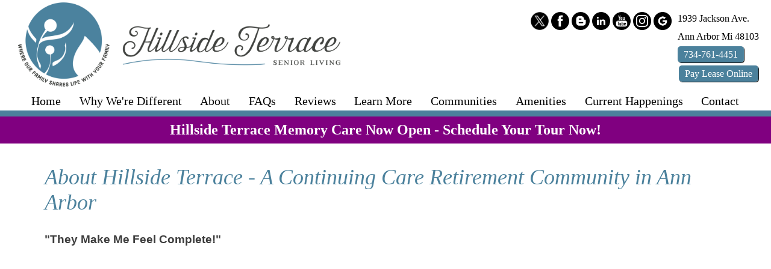

--- FILE ---
content_type: text/html; charset=UTF-8
request_url: https://www.hillsideterrace.net/about/about-hillside-rental-retirement-community-in-ann-arbor
body_size: 8699
content:
<!DOCTYPE html>

<html lang="en">

    <head>

        <title>About | Continuing Care Retirement Communities in Ann Arbor | Respite Care Ann Arbor</title>
        <meta name="description" content="Hillside Terrace a continuing care retirement Ccommunity in Ann Arbor offers affordable senior living. Call us today for more information!"/>
        <meta name="keywords" content="Assisted Living Ann Arbor, Memory Care Ann Arbor, Senior housing Ann Arbor, Long term care facilities Ann Arbor, Independent living Ann Arbor, Continuing care retirement communities Ann Arbor, Retirement home Ann Arbor, Hospice care Ann Arbor, Elderly care Ann Arbor, Senior living services Ann Arbor, Respite care Ann Arbor, Senior care centers Ann Arbor"/>

        <meta http-equiv="Content-Type" content="text/html; charset=utf-8"/>
        <meta name='author' content='Copyright 2025 Network Services Group, LLC - All Rights Reserved'/>
        <meta name="msvalidate.01" content="7DBDB766AB79D0B66F3D6E2494299517" />

                <meta name="viewport" content="width=device-width" />
        
        <style>
            :root {
    --maincolor: #4b819c;
    --ltmaincolor: #d1f0ff;
}

* {
    box-sizing: border-box;
}
html, body {
    margin: 0;
    padding:0;
    background-color: #E1E1E1;
}

header, footer, main {
    width: 100%;
    margin:0 auto;

}

header {
    background-color: #ffffff;
    position: relative;
    margin-left: auto;
    margin-right: auto;
    z-index: 99;
    border-bottom: 10px solid var(--maincolor);
    padding: 20px;
}

footer #flogo {
    height: 200px;
}

#contactinfo {
    position: absolute;
}
#contactinfo a {
    padding: 5px 10px;
    -webkit-border-radius: 5px;
    -moz-border-radius:    5px;
    border-radius:         5px;
    background-color: var(--maincolor);
    color:#fff;
    text-decoration: none;
}

main {
    margin: auto;
    z-index: 2;
    background-color: #ffffff;
    padding-top: 5px;
    padding-left: 10px;
    padding-right: 10px;
    min-height: 475px;
    font-family: Arial, Helvetica, sans-serif;
    color: #3C3C3C;
    padding-bottom:30px;
}
main h1 {
    font: italic 36px "Garamond";
    color: var(--maincolor);
}

main h2 {
    font: italic 24px "Garamond";
    color: var(--maincolor);
}


.important { display: none; }

.errors {
    border: 2px solid red;
    color: red;
}

a {
    color: var(--maincolor);
}

#slider {
    width: 100%;
    max-width: 850px;
    margin: auto;
}

.cycle-slideshow img {
    width: 100%;
}


#homedisplay div img {
    width: 100%;
}
footer {
    background-color: #ffffff;
    border-top: 10px solid var(--maincolor) !important;
    color: #000000 !important;
}

footer a {
    color: #000000 !important;
    text-decoration: none;
}

div.contentblockfileimage {
    margin-top: 0.5em;
}

div.contentblockfileimage div {
    text-align: center;
    margin-top: 0.5em;
    font-size: 8pt;
    color: #666666;
}

div.contentblockfileimage img {
    border: 1px black solid;
    box-shadow: 5px 5px 5px #888888;
}


#contactform {
    width: 100%;
}
#contactform input:not(#submit) {
    width: 100%;
}

header .social {
    position:absolute;
    z-index: 999999;
    top: 20px !important;
}
.social img {
    display: inline-block;
}


#optin {
    border: 2px solid #FBB582;
    margin-bottom: 40px;
    -webkit-border-radius: 10px;
    -moz-border-radius:    10px;
    border-radius:         10px;
    background-color: #FBB582;
    background-color: #E1E1E1;
}
#optin form, #optin table, #optin td{
    width: 100%;
}
#optin input {
    width: 100%;
    padding: 2px;
    margin:2px auto;
    text-align: center;
    font-size: 12pt;
}
#optin h3 {
    background-color: #FBB582;
    margin: 0;
    padding: 5px 0;
    text-align:center;
    border-bottom:1px solid #FBB582;
}


#partners {
    display: table;
    border-collapse: collapse;
}
.partner {
    display: table-row;
    border-bottom: 1px solid #fff;
}
.partner div {
    display:table-cell;
    vertical-align: top;
    padding-bottom: 40px;
    padding-top: 40px;
}
.partner div:first-child {
    text-align: center;
    padding-right: 40px;
}
.partner h2 {
    margin-top: 0;
    padding-top:0;
}

.partner {
    border-bottom: 1px solid #FBBC8E;
    margin:  30px auto;
    padding: 30px 0;
}
#careers h2 {
    background-color: yellow;
    color: #000000;
    font-weight: bold;
    font-style: normal;
    padding: 10px;
    margin-top: 40px;

}
.career {
    margin-bottom: 20px;
    border-top: 1px solid #fbb582;
}
.career span.chead {
    font-weight: bold;
}
.career .cstuff {
    margin-top: 0;
    margin-left: 20px;
    background-color: #f0f0f0;
    padding: 5px;
}

.sitemaplink {
    position: absolute;
    right: 5px;
    bottom: 10px;
    text-decoration: none;
    color: gray;
    font-size: 1.5vw;
}
.sitemapentry {
    border-top: 1px solid #000000;
    margin: 20px auto;
}
.sitemapentry h1 {
    margin-bottom: 0;
    font-family: Verdana;
    font-style: normal;
    font-weight: bold;
}

.sitemapentry h1 a {
    font-size: 12pt;
    color: #000000;
    text-decoration: none;
}
.sitemapentry h1 a:hover {
    text-decoration: underline;
}

.sitemapentry h2 {
    font-size: 10pt !important;
    font-style: normal;
    margin: 0;
    text-shadow: 0 0 0 !important;
}
.sitemapentry h2 {
    text-indent: 20px;
    position: relative;
}
.sitemapentry h2:before {
    position: absolute;
    left: -20px;
    top:-1px;
    color: rgb(251,180,130);
    content: "\21AA";
}

.sitemapentry h3 {
    font-size: 10pt;
    font-weight: normal;
    margin-top: 10px !important;
    margin: 0;
}

#payonlinebuttonheader {
    background-color: var(--maincolor);
    color: white;
    text-decoration: none;
    padding: 10px;
    font-size: 12pt;
    border-radius: 20pt;
    box-shadow: 1px 1px 1px #000000;
    margin-top: 20px;
    width: 100px;
}
#payonlinebuttonheader:hover {
    background-color: var(--ltmaincolor) !important;
    color: var(--maincolor);
}
#headerphone {
    box-shadow: 1px 1px 1px #000000;
}
iframe {
    max-width: 100% !important;
}
.review {
    margin-top: 40px;
    padding-bottom: 40px;
    border-bottom: 1px solid var(--maincolor);
}


#homeintro {
    text-align: center;
    width: 100%;
    color: #ffffff;
}
#homeintro h2 {
    color: #ffffff;
    display: block;
}
#homepresentation {
    position: relative;
    z-index: 1;
    display: block;
}
#homepresentation video {
    cursor: pointer;

    box-shadow:          0px 0px 30px #ffffff;
    -webkit-box-shadow:  0px 0px 30px #ffffff;
    -moz-box-shadow:     0px 0px 30px #ffffff;
    margin: 0;
    padding:0;
}

#homeoverlay {
    position: absolute;
    z-index: 9;
    width: 100%;
    transition: .8s all;
    top: 0;
    background-color: rgba(0, 0, 0, .4);
}
#homeoverlay.up {
    transition: .8s all;
    top:-10vmax;
}
.homelearn {
    display: block;
    padding: 10px;
    font-weight: bold;
    text-decoration: none;
}
.homelearn span {
    border: 3px solid var(--maincolor);
    color: #ffffff;
    padding: 5px 10px;
}
.homelearn span:hover {
            color: #4e4e4c;
            background-color: var(--ltmaincolor);
}

#movespecial {
    margin: 20px auto;
    border-top: 2px solid #edd0b1;
}
#movespecial img {
    width: 100%;
    display: block;
}
#movespecial p {
    font-size: 8pt;
    font-style: italic;
}
.contentblockphoto,
.contentblockphoto[style] {
    max-width: 100% !important;
}
.contentblockphoto img,
.contentblockphoto[style] img {
    max-width: 100% !important;
}
.contentblockphoto a:hover img {
    opacity: .4; 
}

#openhousersvp {
    background: rgb(250,230,209);
    background: linear-gradient(180deg, rgba(250,230,209,1) 0%, rgba(251,181,130,1) 100%); 
    font: italic 36px "Garamond";
    /* color: rgb(251,180,130); */
    color: black;
    text-align: center;
    padding: 5px;
}
#openhousersvp input {
    padding: 4px;
    font-size: 16px;
}
#openhousersvp p {
    margin: 0;
    text-shadow: 0px 0px 1px #000000;
}


#homeprices {
    display: flex;
    flex-flow: row wrap;
    justify-content: space-between;
    margin: 20px auto;
    position: relative;
}
#homeprices:before {
    content: "";
    border-top: 2px solid var(--maincolor);
    width: 100%;
    left: 0%;
    top: -10px;
    position: absolute;
}
#homeprices:after {
    content: "";
    border-top: 2px solid var(--maincolor);
    width: 100%;
    left: 0%;
    bottom: -10px;
    position: absolute;
}
#homeprices > div {
    text-align: center;
    padding: 10px;
}
#homeprices h2 {
    padding: 0;
    margin: 0;
}
#homeprices h3 {
    padding: 0 0 20px 0;
    margin-top: 5px;
    position: relative;
}
#homeprices h3:after {
    content: "";
    position: absolute;
    bottom: -5px;
    left: 35%;
    width: 30%;
    border-bottom: 5px solid var(--maincolor);
}
#homeprices h4 {
    font-size: 2em;
    margin: auto 10px;
    padding: 0;
}
#homeprices p {
    font-weight: bold;
}
#homeprices a.button {
    background-color: #ffffff;
    color: var(--maincolor);
    border: 1px solid var(--maincolor);
    padding: 8px 10px;
    text-decoration: none;
    margin: 10px auto;
}
#homeprices a.button:hover {
    background-color: var(--maincolor);
    color: #ffffff;
}

article#listarticles > article {}
article#listarticles > article div {}
article#listarticles > article:after {
    clear: both;
    height: 10px;
    content: "";
    display: block;
}
article#listarticles > article header {
    display: block;
    position: relative;
    z-index: 1;
    top: auto;
    right: auto;
    bottom: auto;
    left: auto;
    height: auto;
    padding: 0;
    background-color: transparent;
    border-bottom: none;
}
article#listarticles > article header a {
    text-decoration: none;
    display: block;
    padding: 8px;
    font-size: 14pt;
    background-color: var(--maincolor);
    color: #ffffff;
}
article#listarticles > article header a:hover {
    background-color: #3a3a3a;
}
article#listarticles > article img {
    float: left;
    margin-right: 20px;
    max-width: 100%;
}
article#listarticles > article a.readmore {
    color: var(--maincolor);
    text-decoration: none;
}
article#listarticles > article a.readmore:hover {
    text-decoration: underline;
}

#communities {
    display: flex;
    flex-flow: row wrap;
    justify-content: center;
    margin: 40px auto;
}
#communities img {
    width: 100%;
    height: auto;
}
.grecaptcha-badge { visibility: hidden; } 

@media all and (max-width: 789px) and (min-width: 659px) {
    nav ul li a {
        margin-top:5px;
        font-size: 11pt;
    }
}
nav {
    text-align: center;
}

/* Define appearance of menu bar */
nav ul {
    list-style: none;
    position: relative;
    display: inline-table;
    padding:0;
}

nav ul:after {
    content: "";
    clear: both;
    display: block;
}


nav ul li:hover {
    background: #E1E1E1;
}

nav ul li:hover a {
    color: #000000;
}

/* Properties for the top level menu items */
nav ul li a {
    display: block;
    color: #000000;
    text-decoration: none;
}

nav ul ul {
    background: #E1E1E1;
}

nav ul ul li {
    float: none;
    border-bottom: 1px solid #E1E1E1;
    border-top: 1px solid #E1E1E1;
    position: relative;
}

nav ul ul li a {
    padding: 15px 40px;
    color: #ffffff;
}

nav ul ul li a:hover {
    background: #ffffff;
}

nav ul ul ul {
    position: absolute;
    left: 100%;
    top:0;
}
            @media all and (max-width: 820px) {
                header {
    height: 140px;
}
header img {
    height: 80px;
    width: auto;
}
#logo {
    width: auto;
    height: 50px;
}
#navigation {
    width: 100%;
    height: 0px;
}
#navigation #mobilemenu {
    width: 90px;
    line-height: 60px;
    height: 50px;
    cursor: pointer;
    right: 0px;
    top: 10px;
    z-index: 9999;
    position: absolute;
}
#navigation #mobilemenu:before {
    content: "\2261";
    position: absolute;
    right:10px;
    top: -10px;
    color: var(--maincolor);
    font-size: 50pt;
    font-weight: bold;
}
#navigation h1 {
    font-size: 14px;
}
.menuactive,
.menuactive > ul {
    margin:0;
    display: inline-table;
}
nav {
    display: none;
    width: 90%;
    position: absolute;
    top: 30px !important;
    right: 10px;
    z-index: 999;
    font-size: 16pt;
}
nav ul {
    padding:0;
    margin:0;
    width: 100%;
    top: 15px !important;

    text-align:left;
    z-index: 999999;
    background: #E1E1E1;
}
nav ul li > a {
    margin-left: -30px;
}
nav ul li {
    display: block !important;
    border-top: 1px solid #FBB582;
}
/* nav ul li:hover > ul { */
/*     /* display: none; */
/*     display: block; */
/* } */

nav ul li.arselected ul {
    display: block !important;
}
nav ul li a {
    width: 100%;
    display: block;
    padding: 15px;
    text-align: right;
}

nav ul ul {
    display:none;
    position: relative !important;
    top: 0px;
}
nav ul ul li {
    width: 100%;
}
nav ul ul li a {
    background-color: #B8B8B8;
    text-indent: 20px;
    color: #ffffff;
    padding: 15px ;
    font-size: 12pt;
    margin-left: 0 !important;
}

.ar:after, .arselected::after {
    right: 10px !important;
}

.ar, .arselected {
    position:relative;
}
.ar:after, .arselected::after {
    font-weight: bold;
    position: absolute;
    color: #CF811F;
    right: 0px;
    font-size: 8pt;

    top: 17px;
    right: 0px;
}

.ar:after {
    content: "\25B8";
}

.arselected:after {
    content: "\25BE";
}

#homedisplay div {
    width: 100%;
    padding:1%;
}
main  h1 {
    padding-top: 30px;
}

#contactinfo {
    background-color: #ffffff;;
    text-align: center;
    width: 100%;
    border-bottom: 1px solid var(--maincolor);
    height: 50px;
    position: relative;
    z-index: 999;
}
#contactinfo p {
    margin:0;
    padding-bottom: 5px;
}
.desktop {
    display: none;
}

#homeintro {
    margin-top: 70px;
    margin-bottom: 0;
}

.contentblockphoto,
.contentblockphoto[style],
.contentblockfileimage,
.contentblockfileimage[style] {
    float: none !important;
    max-width: 100% !important;
    margin: auto !important;
}
.contentblockphoto img,
.contentblockphoto[style] img,
.contentblockfileimage img,
.contentblockfileimage[style] img {
    width: 100% !important;
}

header .social {
    display: none !important;
}

.social img {
    width: 35px;
    height: 35px !important;
    padding: 0px;
}

.partner div:first-child {
    padding-right: 0 !important;
}
#partners {
    display: block !important;
}
.partner {
    display: block !important;
}
.partner div {
    display:block !important;
    padding-bottom: 0 !important;
}

#payheader {
    position: absolute;
    top: 10px;
    left: 10px;
}

#headerphone {
    position: absolute;
    top: 8px;
    padding: 3px 10px !important;
}

footer {
    position: relative;
    text-align: center;
}


#homeprices > div {
    width: 100%;
    padding-top: 20px;
    padding-bottom: 20px;
}
#homeprices > div:nth-child(2) {
    border-top: 2px solid var(--maincolor);
    border-bottom: 2px solid var(--maincolor);
}

#communities a {
    width: 100%;
}
            }
            @media all and (min-width: 821px) {
                #logo {
    position: relative;
    top: -16px;
    left: 10px;
}
#navigation {
    height: 0px;
    position: relative;
    top: 30px;
}
.transparent {
    zoom: 1;
    filter: alpha(opacity=80);
    opacity: 0.8;
}
nav {
    z-index: 99999;
    top: -70px;
    position: absolute;
    width: 100%;
    font-family: "Garamond";
    font-size: large;
    padding: 0px;
}

#content {
    padding-left: 5vw;
    padding-right: 5vw;
}
nav ul li a {
    padding: 1.2vw !important;
    font-size: 1.6vmax;
}

nav ul ul {
    display: none;
}
nav ul li {
    float: left;
}
nav ul li#contactmenu > ul {
    width: 25vw;
    text-align: right;
    right: 0;
    padding-right: 20px;
}
nav ul li:hover > ul {
    display: block;
}
nav ul ul {
    padding: 0;
    position: absolute;
}
nav ul ul li a {
    padding: 15px 40px;
    color: #ffffff;
}

#homedisplay {
    display: table;
}
#homedisplay div {
    display: table-cell;
    width: 33%;
    padding:1%;
}

#contactinfo {
    top:0px;
    right: 20px;
    line-height:30px;
}

.social {
    top: 108px;
    right: 165px;
}
.social img {
    width: 30px !important;
    padding: 0;
}

footer .social {
    display: none;
}

#paydiv {
    margin:20px auto;
}


#payheader {
    position: absolute;
    right: 1px;
    top: 108px;
}

footer {
    text-align: right;
    padding: 20px 20vw;
}

footer img {
    float: left;
}

@media all and (max-width: 800px) {
    /* #payonlinebuttonheader span { */
    /*     display: none; */
    /* } */
    /* .social { */
    /*     right: 125px; */
    /* } */

    header .social {
        display: none;
    }
    footer .social {
        display: block;
    }
}


#homeprices > div {
    width: 25%;
}

#homeprices > div:last-child {
    border: none;
}
#homeprices > div {
    border-right: 2px solid var(--maincolor);
}

@media all and (min-width:1000px) {
    #communities > a {
        width: 24% !important;
    }
}

@media all and (max-width: 1200px) {
    #homenav {
        display: none;
    }
}
@media all and (min-width: 700px) {
    #communities > a {
        width: 24%;
    }
}
#communities img {
    transition: transform .7s;
}
#communities img:hover {
    transition: transform .7s;
    transform: scale(1.1);
    box-shadow: 24px 0px 66px 1px #000;
}
            }
        </style>

        <script src="/nsgwebjs/jquery-1.12.0.js"></script>

        <link rel='icon' type='image/png' href='/img/favicon.png'/>
        <!--[if IE]>
            <link rel='shortcut icon' type='image/x-icon' href='/img/favicon.ico'/>
        <![endif]-->

        <script>
        !function(){function t(){var t=r("utm_content");if(t){var e=new Date;e.setDate(e.getDate()+30),document.cookie=t+";expires="+e.toGMTString()+";path=/"}else if(document.cookie)for(var o=document.cookie.split(/; */),n=0;n<o.length;n++)if(0===o[n].toLowerCase().trim().indexOf("utm_content=")){t=o[n];break}return t}function e(t){try{console.log(t)}catch(e){alert(t)}}function r(t){var e=top.location.search?top.location.search.substring(1):null;if(e)for(var r=e.split("&"),o=0;o<r.length;o++)if(0===r[o].toLowerCase().trim().indexOf(t+"="))return r[o];return null}var o="",n=r("mctest");if(n)e("dnr tag version: 20160125"),o="http://localhost:8080/rip/library/dnr/mcDnrTag.debug.js";else{var a=t(),c="";a&&(c=top.location.search?0<=top.location.search.indexOf("utm_content")?top.location.search:top.location.search+"&"+a:"?"+a,o="https://script.advertiserreports.com/redirector/dnr"+c)}if(o){var i=document.createElement("script");i.src=o,i.type="text/javascript",scriptTag=document.getElementsByTagName("script")[0],scriptTag.parentNode.appendChild(i)}}();
        </script>

        <!-- Facebook Pixel Code -->
        <script>
        !function(f,b,e,v,n,t,s)
        {if(f.fbq)return;n=f.fbq=function(){n.callMethod?
        n.callMethod.apply(n,arguments):n.queue.push(arguments)};
        if(!f._fbq)f._fbq=n;n.push=n;n.loaded=!0;n.version='2.0';
        n.queue=[];t=b.createElement(e);t.async=!0;
        t.src=v;s=b.getElementsByTagName(e)[0];
        s.parentNode.insertBefore(t,s)}(window, document,'script',
        'https://connect.facebook.net/en_US/fbevents.js');
        fbq('init', '521058978239676');
        fbq('track', 'PageView');
        </script>
        <noscript><img height="1" width="1" style="display:none" src="https://www.facebook.com/tr?id=521058978239676&ev=PageView&noscript=1" /></noscript>
        <!-- End Facebook Pixel Code -->

        
        <!-- Google Tag Manager -->
        <script>(function(w,d,s,l,i){w[l]=w[l]||[];w[l].push({'gtm.start':
        new Date().getTime(),event:'gtm.js'});var f=d.getElementsByTagName(s)[0],
        j=d.createElement(s),dl=l!='dataLayer'?'&l='+l:'';j.async=true;j.src=
        'https://www.googletagmanager.com/gtm.js?id='+i+dl;f.parentNode.insertBefore(j,f);
        })(window,document,'script','dataLayer','GTM-PW9QLLR');</script>

        <script>(function(w,d,s,l,i){w[l]=w[l]||[];w[l].push({'gtm.start':
        new Date().getTime(),event:'gtm.js'});var f=d.getElementsByTagName(s)[0],
        j=d.createElement(s),dl=l!='dataLayer'?'&l='+l:'';j.async=true;j.src=
        'https://www.googletagmanager.com/gtm.js?id='+i+dl;f.parentNode.insertBefore(j,f);
        })(window,document,'script','dataLayer','GTM-PHKPKGL');</script>
        <!-- End Google Tag Manager -->

    </head>

    <body>

        <!-- Google Tag Manager (noscript) -->
        <noscript><iframe src="https://www.googletagmanager.com/ns.html?id=GTM-PW9QLLR" height="0" width="0" style="display:none;visibility:hidden"></iframe></noscript>
        <noscript><iframe src="https://www.googletagmanager.com/ns.html?id=GTM-PHKPKGL" height="0" width="0" style="display:none;visibility:hidden"></iframe></noscript>
        <!-- End Google Tag Manager (noscript) -->

        <header>
            <div class="social">
    <a href="https://twitter.com/HillsideCareHme"><img src="/img/social/x.png" alt="Hillside Terrace on X"></a>
    <a href="https://www.facebook.com/HillsideTerraceSeniorLiving/"><img src="/img/social/facebook.svg" alt="Hillside Terrace on Facebook"></a>
    <a href="https://assistedlivingannarbor.blogspot.com/"><img src="/img/social/blogger.svg" alt="Hillside Terrace Blog"></a>
    <a href="https://www.linkedin.com/company/hillside-terrace-retirement-community?trk=biz-companies-cym"><img src="/img/social/linkedin.svg" alt="Hillside Terrace on LinkedIn"></a>
    <a href="https://www.youtube.com/channel/UC5sshvIngJ2rusl-CUvl5WA"><img src="/img/social/youtube.svg" alt="Hillside Terrace on YouTube"></a>
    <a href="https://www.instagram.com/hillsideterraceseniorliving/"><img src="/img/social/instagram.png" alt="Hillside Terrace on Instagram"></a>
    <a href="https://goo.gl/maps/e7wXVQ3iNoPky1xb8"><img src="/img/social/gmb.png" alt="Hillside Terrace on Google My Business"></a>
</div>
            <div id="contactinfo" itemscope itemtype="http://schema.org/LocalBusiness" itemprop="http://schema.org/Place" >
                <meta itemprop="image" content="https://www.hillsideterrace.net/img/affordable_senior_housing_header.png" />
                <meta itemprop="name" content="Hillside Terrace Senior Living" />
                <p id="haddress" itemprop="address" itemscope itemtype="http://schema.org/PostalAddress">
                    <span class="desktop" itemprop="streetAddress">1939 Jackson Ave.</span>
                    <br class='desktop' />
                    <span class="desktop" itemprop="addressLocality">Ann Arbor</span>
                    <span class="desktop" itemprop="addressRegion">Mi</span>
                    <span class="desktop" itemprop="postalCode">48103</span>
                    <br />
                    <a id="headerphone" href='tel:7347614451'>
                        <span itemprop="telephone">
                            734-761-4451
                        </span>
                    </a>
                </p>
                <div id="payheader">
                    <a id="payonlinebuttonheader" href="/payonline">Pay <span>Lease</span> Online</a>
                </div>
            </div>

            <a href='/'><img id="logo" width="535" height="140" src='/img/hillside-terrace-blue.png' alt='Affordable Senior Housing' /></a>

            <div id='navigation'>
                <div id="mobilemenu"></div>
                <nav>
                    <ul>
                        <li id="homenav"><a href='/'>Home</a></li>
                        <li><a href='/whyweredifferent'>Why We're Different</a></li>
                        <li class='ar'><a href='#'>About</a>
                            <ul>
                                                                                                <li><a href="/about/mission-statement-for-ann-arbor-retirement-home-offering-affordable-senior-living">Our Mission Statement</a></li>
                                                                <li><a href="/about/about-hillside-rental-retirement-community-in-ann-arbor">About Hillside Terrace - A Continuing Care Retirement Community in Ann Arbor</a></li>
                                                                <li><a href="/about/giving-back-memory-care-ann-arbor">We Love Giving Back to Our Community!</a></li>
                                                                <li><a href="/about/partners">We Love Working With Our Neighbors!</a></li>
                                                            </ul>
                        </li>
                        <li><a href='/faqs'>FAQs</a></li>
                        <li class='ar'><a href='#'>Reviews</a>
                            <ul>
                                                                                                <li><a href="/reviews/residents">Our Residents, Families and Staff Say It Best at Hillside Terrace Retirement Community</a></li>
                                                                <li><a href="/reviews/video">Reviews</a></li>
                                                            </ul>
                        </li>
                        <li class='ar'><a href='#'>Learn More</a>
                            <ul>
                                                                <li><a href="/learnmore">See All Articles</a></li>
                                                                <li><a href="/learnmore/a-day-in-the-life-memory-care-ann-arbor">A Day in the Life of a Memory Care Resident</a></li>
                                                                                                <li><a href="/learnmore/finding-peace-of-mind-memory-care-ann-arbor">Finding Peace of Mind in Memory Care: Family Stories and Testimonials</a></li>
                                                                                                <li><a href="/learnmore/is-it-time-for-memory-care-ann-arbor">Is It Time for Memory Care? Questions to Ask Yourself</a></li>
                                                                                                <li><a href="/learnmore/assisted-living-ann-arbor-promotes-independence">How Assisted Living Promotes Independence</a></li>
                                                                                                <li><a href="/learnmore/exploring-amenities-assisted-living-ann-arbor">Exploring Amenities: Hillside Terrace is More Than Just a Place to Live</a></li>
                                                                                                <li><a href="/learnmore/lifelong-learning-senior-living-services-ann-arbor">Lifelong Learning Opportunities with Assisted Living in Ann Arbor</a></li>
                                                                                                <li><a href="/learnmore/staying-social-assisted-living-ann-arbor">The Benefits of Staying Social as You Age</a></li>
                                                            </ul>
                        </li>
                        <li class='ar'><a href='#'>Communities</a>
                            <ul>
                                                                                                <li><a href="/communities/new-memory-care-ann-arbor">New Memory Care – Now Open</a></li>
                                                                <li><a href="/communities/specialized-care-living-in-ann-arbor">Specialized Care in Ann Arbor</a></li>
                                                                <li><a href="/communities/independent-living-in-ann-arbor">Independent Living in Ann Arbor</a></li>
                                                                <li><a href="/communities/assisted-living-in-ann-arbor">Assisted Living in Ann Arbor</a></li>
                                                                <li><a href="/communities/virtual-tour-assisted-living-ann-arbor">Schedule a Tour of Hillside Today!</a></li>
                                                            </ul>
                        </li>
                        <li class='ar'><a href='#'>Amenities</a>
                            <ul>
                                                                                                <li><a href="/amenities/our-affordable-senior-living-in-ann-arbor">Our Amenities for Affordable Senior Care Centers in Ann Arbor</a></li>
                                                                <li><a href="/amenities/activities-of-hillside-terrace-retirement-community-in-ann-arbor">Daily Activities for Senior Living Services in Ann Arbor</a></li>
                                                            </ul>
                        </li>
                        <li class='ar'><a href='#'>Current Happenings</a>
                            <ul>
                                                                                                <li><a href="/current/newsletter">Newsletter</a></li>
                                                                <li><a href="/current/calendar">Calendar</a></li>
                                                                <li><a href="/alzheimers">Alzheimer's Information</a></li>
                                <li><a href="/helpful-information">Helpful Information</a></li>
                                <li><a href="https://www.facebook.com/HillsideTerraceRetirementCommunity" target="_blank">Facebook</a></li>
                            </ul>
                        </li>
                        <li class="ar" id="contactmenu"><a href="#">Contact</a>
                            <ul>
                                <li>
                                    <a href="/contact/retirement/ann-arbor-retirement-home">
                                        Contact Us
                                    </a>
                                </li>
                                <li>
                                    <a href="/contact/careers">
                                        Careers
                                    </a>
                                </li>
                                <li>
                                    <a href="/payonline">
                                        Pay Lease Online
                                    </a>
                                </li>
                                <li>
                                    <a href="/donate">
                                        Donate
                                    </a>
                                </li>
                            </ul>

                        </li>

                    </ul>
                </nav>
            </div>
        </header>

        <div id="announcementbanner" style="font-family:verdana;padding:0 20px;background-color:purple;color:white;font-weight:bold;text-align:center;font-size:18pt;line-height:34pt">
            <a href="/contact" style="color:#ffffff;text-decoration:none;display:block">
                Hillside Terrace Memory Care Now Open - Schedule Your Tour Now!
            </a>
        </div>

        <main>
            <section id="content">

<h1>About Hillside Terrace - A Continuing Care Retirement Community in Ann Arbor</h1>

<div class='contentblockyoutube ' name=AQ_ihFsyqWA><h3 class='contentblockyoutube'>&quot;They Make Me Feel Complete!&quot;</h3><div style='margin-left:auto;margin-right:auto'><iframe width='900' height='506' style='display:block;margin-left:auto;margin-right:auto' src='//www.youtube.com/embed/AQ_ihFsyqWA?rel=0' frameborder='0' allowfullscreen></iframe></div></div><div class='contentblockphoto jpg ' style='width:204px;float:right;margin-left:1em;margin-bottom:1em'><img src="/contentblockphotos/display/25/about-hillside-terrace-picture.jpg" alt="About Hillside Terrace Picture" /></div><div class=''>
<p>
	<strong>A privately owned, continuing care retirement community in Ann Arbor comprised of 82 apartment homes: </strong></p>
<ul>
	<li>
		9 Independent Apartment Homes at The Orchards</li>
	<li>
		49 Assisted Living Apartment Homes at The Gardens</li>
	<li>
		8 Enhanced Memory Care Apartment Homes at The Vineyard Neighborhood</li>
	<li>
		16 Specialized Care Apartment Homes at The Palms</li>
</ul>
<p>
	&nbsp;</p>
<p>
	<strong>Co-owners and operating the community is the Litz family: </strong></p>
<ul>
	<li>
		Nanya Litz, RN, LNHA - Administrator</li>
	<li>
		Vic Litz, - Director of Operations and Facility Services</li>
	<li>
		Trey Litz, - Director of Community Relations</li>
	<li>
		Amanda Harvey, BSN, RN - Wellness Nurse Director</li>
</ul>
<p>
	&nbsp;</p>
<p>
	<strong>A cozy, neighborhood setting: </strong></p>
<p>
	Nestled in the heart of the old west side, on 10 acres of orchards and gardens. We offer diversity, close proximity to the University campus, with convenience to shopping, culture and the best of healthcare.</p>
<p>
	&nbsp;</p>
<p>
	<strong>Originally built in 1968:</strong></p>
<p>
	Hillside terrace began a family ownership in 2006 and underwent extensive renovations in 2013, retaining many important elements of its original charm.</p>
<p>
	&nbsp;</p>
<h1>
	&ldquo;At Hillside Terrace, we treat you like family -- because you are!&rdquo;</h1>
<br />
<br />
<br />

</div>



<div style="clear: both;"></div>
            </section> <!-- content -->
        </main> <!-- maincontent -->

        <footer>
            <a href="/">
                <img id="flogo" src="/img/where-our-family-shares-life-with-your-family-blue.png" alt="Where our family shares life with your family.">
            </a>
            <p>
                <b>Hillside Terrace Senior Living</b><br>
                1939 Jackson Ave<br />
                Ann Arbor, MI 48103<br />
                <a style="color:white" href="tel:7347614451">
                    734.761.4451
                </a>
            </p>

            <p>
                <b>Hillside Terrace Memory Care, LLC.</b><br>
                1937 Jackson Ave.<br>
                Ann Arbor, MI 48103
            </p>
            <p>
                <a href="/sitemap">Sitemap</a><br />
                <a  href="https://www.nsgroupllc.com/">
                    Website Hosting by Network Services Group, LLC
                </a>
                <br />
                <a  href="https://www.michiganseogroup.com/">
                    SEO by Michigan SEO Group
                </a>
            </p>
            <div class="social">
    <a href="https://twitter.com/HillsideCareHme"><img src="/img/social/x.png" alt="Hillside Terrace on X"></a>
    <a href="https://www.facebook.com/HillsideTerraceSeniorLiving/"><img src="/img/social/facebook.svg" alt="Hillside Terrace on Facebook"></a>
    <a href="https://assistedlivingannarbor.blogspot.com/"><img src="/img/social/blogger.svg" alt="Hillside Terrace Blog"></a>
    <a href="https://www.linkedin.com/company/hillside-terrace-retirement-community?trk=biz-companies-cym"><img src="/img/social/linkedin.svg" alt="Hillside Terrace on LinkedIn"></a>
    <a href="https://www.youtube.com/channel/UC5sshvIngJ2rusl-CUvl5WA"><img src="/img/social/youtube.svg" alt="Hillside Terrace on YouTube"></a>
    <a href="https://www.instagram.com/hillsideterraceseniorliving/"><img src="/img/social/instagram.png" alt="Hillside Terrace on Instagram"></a>
    <a href="https://goo.gl/maps/e7wXVQ3iNoPky1xb8"><img src="/img/social/gmb.png" alt="Hillside Terrace on Google My Business"></a>
</div>
            <br style="clear:both" />
        </footer>


                <div id="flyout">
            <div id="close"><p>&times;</p></div>
            <a href="/optin">
                🌿 Free Memory Care Guide &<br> "Is It Time?"” Quiz
            </a>
        </div>
        <link href="/css/flyout.css" rel="stylesheet">
        <script src="/js/flyout.js"></script>
        
        <script src="/nsgwebjs/jquery.alphanumeric.js"></script>
        <script src="/js/menu.js"></script>
        <script src="/js/splide.min.js"></script>
        <link rel="stylesheet" href="/css/splide.min.css">
    </body>
</html>



--- FILE ---
content_type: text/css
request_url: https://www.hillsideterrace.net/css/flyout.css
body_size: 507
content:
#flyout {
    border: 1px solid #ffffff;
    position: fixed;
    bottom: 0;
    right: -100%;
    width: 400px;
    max-width: 100%;
    color: #ffffff;
    z-index: 999;
    font-family: 'Roboto', sans-serif;
    font-weight: 900;
    font-style: italic;
    text-align: right;

    font-size: 16pt;

    background: rgb(75,129,156) !important;
    background: linear-gradient(180deg, rgba(75,129,156,1) 0%, rgba(209,240,255,1) 100%) !important;

    -webkit-border-radius: 15px;
    -moz-border-radius:    15px;
    border-radius:         15px;

    text-shadow: 1px 1px 1px #000000,
    3px 3px 5px #114458;
}

#flyout a {
    display: block;
    padding: 10px 20px;
    font-weight: bold;
    color: #ffffff;
    text-decoration: none;
}

#flyout a:hover {
}

#flyout #close {
    width: 100%;
    z-index: 99999;
    text-align: left;
}

#flyout #close p {
    width: 30px;
    height: 20px;
    line-height: 20px;
    padding: 0 10px;
    display: inline;
    cursor: pointer;
    -webkit-border-radius: 15px;
    -moz-border-radius:    15px;
    border-radius:         15px;
}

#flyout #close p:hover {
    background-color: #114458;
}


@media all and (max-width:400px) {
    #flyout {
        font-size: 14pt;
    }
}


--- FILE ---
content_type: image/svg+xml
request_url: https://www.hillsideterrace.net/img/social/blogger.svg
body_size: 642
content:
<svg enable-background="new 0 0 49.2 49.2" viewBox="0 0 49.2 49.2" xmlns="http://www.w3.org/2000/svg"><circle cx="24.6" cy="24.6" fill="#fff" r="24.6"/><path d="m30.2 27.4h-9.4c-.9 0-1.6.7-1.6 1.6s.7 1.6 1.6 1.6h9.4c.9 0 1.6-.7 1.6-1.6s-.8-1.6-1.6-1.6z"/><path d="m20.8 21h4.6c.9 0 1.6-.7 1.6-1.6s-.7-1.6-1.6-1.6h-4.6c-.9 0-1.6.7-1.6 1.6s.7 1.6 1.6 1.6z"/><path d="m24.6 0c-13.6 0-24.6 11-24.6 24.6s11 24.6 24.6 24.6 24.6-11 24.6-24.6c.1-13.6-11-24.6-24.6-24.6zm14 29.1c0 4.6-3.7 8.3-8.3 8.3h-9.6c-4.6 0-8.3-3.7-8.3-8.3v-9.7c0-4.6 3.7-8.3 8.3-8.3h5.8c2.2.3 5.3 2.1 6.4 4.5.3.7.5.8.7 2.8.1 1 .2 1.8.7 2.3.7.6 3.1.2 3.6.6l.4.3.2.5.1.4z"/></svg>

--- FILE ---
content_type: image/svg+xml
request_url: https://www.hillsideterrace.net/img/social/linkedin.svg
body_size: 978
content:
<svg height="60" viewBox="0 0 60 60" width="60" xmlns="http://www.w3.org/2000/svg"><g fill="none" fill-rule="evenodd"><path d="m30 60c16.5685433 0 30-13.4314567 30-30s-13.4314567-30-30-30-30 13.4314567-30 30 13.4314567 30 30 30z" fill="#000"/><path d="m21.8830754 43.8231512v-18.2988123h-5.6557054v18.2988123zm0-24.7849367c-.0336872-1.6375545-1.1250598-2.8843683-2.8980211-2.8843683-1.7734227 0-2.9321697 1.2468138-2.9321697 2.8843683 0 1.6019878 1.1250598 2.8848624 2.8643339 2.8848624h.0336872c1.8071099 0 2.9321697-1.2828746 2.9321697-2.8848624zm9.2269664 24.7849372v-10.4257788c0-.5579715.0403286-1.1159429.2044054-1.5137047.4485869-1.1153904 1.4695089-2.2700045 3.1837518-2.2700045 2.2456968 0 3.654079 1.274495 3.654079 3.783709v10.4257789l5.6938758.0000001v-10.7047645c0-5.7343994-3.0611085-8.4027182-7.1442439-8.4027182-3.3478286 0-4.8173375 1.8716903-5.6333016 3.145633l.040881-2.4473897h-5.6840273c.0817621 1.7518092 0 18.4092393 0 18.4092393z" fill="#fff"/></g></svg>

--- FILE ---
content_type: image/svg+xml
request_url: https://www.hillsideterrace.net/img/social/youtube.svg
body_size: 4500
content:
<svg height="60" viewBox="0 0 60 60" width="60" xmlns="http://www.w3.org/2000/svg"><g fill="none" fill-rule="evenodd"><path d="m30 60c16.5685433 0 30-13.4314567 30-30s-13.4314567-30-30-30-30 13.4314567-30 30 13.4314567 30 30 30z" fill="#000"/><path d="m41.7165691 28.8461538h-23.4335576c-3.7253972 0-6.74455 2.7489048-6.74455 6.4512531v6.459416c0 3.7019401 3.0191528 6.7047156 6.74455 6.7047156h23.4335576c3.7245584 0 6.7449694-3.0023673 6.7449694-6.7047156v-6.408397c0-3.7023482-3.020411-6.5022721-6.7449694-6.5022721zm-18.8381888 5.2537332h-2.2595173v10.442052h-2.1842436v-10.442052h-2.2590823v-1.7769829h6.7028432zm5.7878105 10.8880803h-1.9375372v-.9879169c-.3598346.3656164-.7301117.6440869-1.1186634.8326389-.3868113.1960781-.7614395.2887696-1.1256252.2887696-.4499019 0-.78363-.1334916-1.0133672-.4036437-.2245159-.269756-.3402547-.6686463-.3402547-1.2081582v-7.5369267h1.9375373v6.9162106c0 .2131112.0422055.3672009.1200898.4610807.0839759.0986333.216684.1433946.3985592.1433946.1396698 0 .3219802-.0621905.5395343-.1885519.2201648-.1275499.4190093-.2887697.6013197-.4844517v-6.8476823h1.9375372v9.015237zm8.1186856-2.1089293c0 .6365607-.1514177 1.1257658-.4555584 1.4676151-.3019651.3410572-.7431649.7569805-1.3166377.7569805-.3815899 0-1.2631193-.0637749-1.5581227-.1960782-.2963088-.1303226-.5756483-.3319464-.8284462-.6104169v.6904327h-1.9592927v-12.4666083h1.9592927v4.1830002c.2623703-.2725288.5395342-.4828672.8297515-.6250733.2963087-.144979 1.137373-.2146957 1.438468-.2146957.6139378 0 1.0821143-.0578331 1.4049647.3267969.3245907.3846301.4851457.947513.4851457 1.6854798v5.0025672zm7.047449-2.3303589h-3.7066875v1.6985516c0 .4741526.0617853.8033262.188837.9875208.1296622.1845907.3480866.2741132.6570135.2741132.3219801 0 .5460609-.0780351.6744178-.2337093.1257463-.1568625.192753-.4975235.192753-1.0283208v-.4103777h1.9941013v.4626652c0 .9237458-.24105 1.6201203-.7309819 2.0899156-.4829702.4642497-1.2082957.6963745-2.1746713.6963745-.8684761 0-1.5529015-.2463851-2.0506653-.7427202-.4960235-.4915818-.7488214-1.1748844-.7488214-2.0435699v-4.0495087c0-.779163.2749884-1.4200811.8245302-1.9116628.5486716-.4915818 1.2518066-.7367785 2.1211529-.7367785.8876209 0 1.5694356.2277676 2.0458792.6833026.4760085.4567235.7140127 1.1111095.7140127 1.9655348v2.2986696zm-2.8425625-3.3709595c-.3097971 0-.5286565.0812041-.6639752.249554-.1361889.1576547-.2001498.4293913-.2001498.8076834v.9110702h1.7130213v-.9110702c0-.3782921-.0691822-.6500287-.2045009-.8076834-.1314027-.1683499-.3498271-.249554-.6443954-.249554zm-7.5526097.118043c-.1379293 0-.2762937.0273321-.4111773.0871458-.1348836.0578332-.2675916.1525052-.3994294.2756978v5.6161531c.1557687.144979.3102322.2566841.4594743.3208552.1496773.0621904.3032705.0970487.4673063.0970487.2384394 0 .9554978-.0637749 1.0673207-.1929092.1100824-.1275498.1675167-.3319464.1675167-.6203199v-4.6567567c0-.3058027-.0661365-.5355508-.2036307-.6932055-.1409751-.1552781-.8867507-.2337093-1.1473806-.2337093zm2.4336081-10.688947c.3946413 0 .8010254-.1135764 1.2195716-.3324389.4219013-.2217642.8257691-.5463274 1.2099258-.969959v1.1502718h2.1044741v-10.3909963h-2.1044741v7.8881706c-.1945946.2259092-.4118361.4111963-.6466917.5587627-.2373719.1459083-.4336441.2180335-.5879778.2180335-.197111 0-.3413794-.0547156-.426934-.166634-.0880708-.1094313-.1363001-.2868426-.1363001-.5309903v-7.9673425h-2.0998608v8.6848634c0 .6192815.124138 1.0822918.36822 1.389031.2474372.3112988.611044.469228 1.100047.469228zm-6.1892842.1110893c.9553591 0 1.7052195-.2536816 2.2525169-.7589722.5426843-.5086067.8148651-1.2020859.8148651-2.0916294v-5.3691789c0-.7904751-.2784716-1.4420886-.8308017-1.9440631-.5582015-.5007309-1.2707366-.7527544-2.1413799-.7527544-.9553591 0-1.7178011.2383446-2.2831321.7150338s-.8479965 1.1154528-.8479965 1.9233375v5.3865883c0 .8837404.2759553 1.5830228.8270273 2.1069665.5519106.521871 1.2883507.7846719 2.2089009.7846719zm-.8723209-8.3578131c0-.2263238.0805219-.4082947.2390495-.550887.162302-.1396906.3698976-.2080852.6261418-.2080852.2788911 0 .5036814.0683946.6752099.2080852.1706897.1425923.2562443.3245632.2562443.550887v5.6614101c0 .2777233-.0842964.4978293-.2528892.6574166-.1681734.1595873-.3938025.2379301-.6789844.2379301-.2776328 0-.492358-.0758558-.6412397-.2350285-.1488816-.1562712-.2239516-.3747192-.2239516-.6603182v-5.6614101zm-7.4579239 8.0950122h2.3674285v-6.6728202l2.7553596-8.2438223h-2.4060119l-1.4653313 5.6315652h-.1488816l-1.5374655-5.6315652h-2.3850427l2.8195256 8.5062086v6.4104339z" fill="#fff"/></g></svg>

--- FILE ---
content_type: text/javascript
request_url: https://www.hillsideterrace.net/js/flyout.js
body_size: 351
content:
$(document).ready(function() {
    setTimeout(function () {
        showFlyOut();
    }, 3000);

    $("#flyout #close").click(function (e) {
        hideFlyOut();
        var d = new Date();
        d.setTime(d.getTime() + (30*24*60*60));
        document.cookie = "optedin=0;path=/;expires=" + d.toUTCString();
    });

   // $(window).scroll(function (e) {
   //      if($(window).scrollTop() + $(window).height() > $(document).height() - 100) {
   //          $("#flyout").addClass("forceblue");
   //      }
   //      else {
   //          $("#flyout").removeClass("forceblue");
   //      }
   // });

});

function showFlyOut() {
    $("#flyout").animate( { "right":"0" }, 500);
}

function hideFlyOut() {
    $("#flyout").animate( { "right":"100%" }, 500);
}


--- FILE ---
content_type: text/javascript
request_url: https://www.hillsideterrace.net/js/menu.js
body_size: 481
content:
$(document).ready(function() {

    var menu = $("#mobilemenu");
    var nav = $("nav");
    var breakpoint = 820;
    var width = $(window).width();


    menu.click(function (e) {
        if ($(window).width() <= breakpoint) {
            if (nav.hasClass('menuactive')){
                nav.removeClass('menuactive');
            }
            else {
                nav.addClass('menuactive');
            }
        }
    });

    $(".ar").on("click", function (e) {

        if ($(window).width()<breakpoint) {
            if ($(this).hasClass('ar')) {
                $(this).removeClass("ar");
                $(this).addClass("arselected");
            }
            else {
                $(this).removeClass("arselected");
                $(this).addClass("ar");
            }
        }
    });

    $("nav a").on("click", function (e) {
        if ($(this).attr("href") == "#") {
            e.preventDefault();
            if ($(window).width() > breakpoint) {
                window.location.href = $(this).next('ul').find('li').find('a').attr("href");
            }
        }

        if ($(window).width() < breakpoint) {
            var pappa = $(this).parent();
            if (pappa.hasClass("ar") || pappa.hasClass("arselected")) {
                e.preventDefault();
                toggleMenuItem(pappa);
            }

        }
    });

    $(".contentblockyoutube iframe").each(function() {
        $(this).css("height", $(this).attr("zheight"));
        $(this).css("width", $(this).attr("zwidth"));
    });
});


--- FILE ---
content_type: image/svg+xml
request_url: https://www.hillsideterrace.net/img/social/facebook.svg
body_size: 384
content:
<svg enable-background="new 0 0 49.3 49.2" viewBox="0 0 49.3 49.2" xmlns="http://www.w3.org/2000/svg"><circle cx="24.6" cy="24.6" fill="#fff" r="24.6"/><path d="m24.6 0c-13.6 0-24.6 11-24.6 24.6s11 24.6 24.6 24.6 24.6-11 24.6-24.6c.1-13.6-11-24.6-24.6-24.6zm6.5 24.5h-4.3v15.2h-6.3s0-8.3 0-15.2h-3v-5.4h3v-3.5c0-2.5 1.2-6.4 6.4-6.4h4.7v5.2s-2.8 0-3.4 0-1.3.3-1.3 1.5v3.2h4.8z"/></svg>